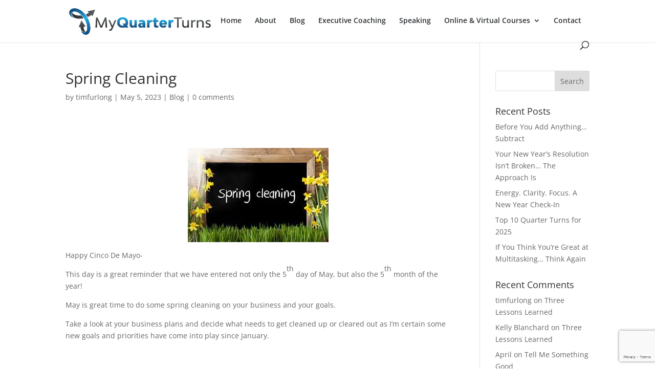

--- FILE ---
content_type: text/html; charset=utf-8
request_url: https://www.google.com/recaptcha/api2/anchor?ar=1&k=6LdciNYZAAAAANdiyUxg7qkNl1ZFVVWg0eF08S_J&co=aHR0cHM6Ly9teXF1YXJ0ZXJ0dXJucy5jb206NDQz&hl=en&v=PoyoqOPhxBO7pBk68S4YbpHZ&size=invisible&anchor-ms=20000&execute-ms=30000&cb=rt0oexfuoz5o
body_size: 48693
content:
<!DOCTYPE HTML><html dir="ltr" lang="en"><head><meta http-equiv="Content-Type" content="text/html; charset=UTF-8">
<meta http-equiv="X-UA-Compatible" content="IE=edge">
<title>reCAPTCHA</title>
<style type="text/css">
/* cyrillic-ext */
@font-face {
  font-family: 'Roboto';
  font-style: normal;
  font-weight: 400;
  font-stretch: 100%;
  src: url(//fonts.gstatic.com/s/roboto/v48/KFO7CnqEu92Fr1ME7kSn66aGLdTylUAMa3GUBHMdazTgWw.woff2) format('woff2');
  unicode-range: U+0460-052F, U+1C80-1C8A, U+20B4, U+2DE0-2DFF, U+A640-A69F, U+FE2E-FE2F;
}
/* cyrillic */
@font-face {
  font-family: 'Roboto';
  font-style: normal;
  font-weight: 400;
  font-stretch: 100%;
  src: url(//fonts.gstatic.com/s/roboto/v48/KFO7CnqEu92Fr1ME7kSn66aGLdTylUAMa3iUBHMdazTgWw.woff2) format('woff2');
  unicode-range: U+0301, U+0400-045F, U+0490-0491, U+04B0-04B1, U+2116;
}
/* greek-ext */
@font-face {
  font-family: 'Roboto';
  font-style: normal;
  font-weight: 400;
  font-stretch: 100%;
  src: url(//fonts.gstatic.com/s/roboto/v48/KFO7CnqEu92Fr1ME7kSn66aGLdTylUAMa3CUBHMdazTgWw.woff2) format('woff2');
  unicode-range: U+1F00-1FFF;
}
/* greek */
@font-face {
  font-family: 'Roboto';
  font-style: normal;
  font-weight: 400;
  font-stretch: 100%;
  src: url(//fonts.gstatic.com/s/roboto/v48/KFO7CnqEu92Fr1ME7kSn66aGLdTylUAMa3-UBHMdazTgWw.woff2) format('woff2');
  unicode-range: U+0370-0377, U+037A-037F, U+0384-038A, U+038C, U+038E-03A1, U+03A3-03FF;
}
/* math */
@font-face {
  font-family: 'Roboto';
  font-style: normal;
  font-weight: 400;
  font-stretch: 100%;
  src: url(//fonts.gstatic.com/s/roboto/v48/KFO7CnqEu92Fr1ME7kSn66aGLdTylUAMawCUBHMdazTgWw.woff2) format('woff2');
  unicode-range: U+0302-0303, U+0305, U+0307-0308, U+0310, U+0312, U+0315, U+031A, U+0326-0327, U+032C, U+032F-0330, U+0332-0333, U+0338, U+033A, U+0346, U+034D, U+0391-03A1, U+03A3-03A9, U+03B1-03C9, U+03D1, U+03D5-03D6, U+03F0-03F1, U+03F4-03F5, U+2016-2017, U+2034-2038, U+203C, U+2040, U+2043, U+2047, U+2050, U+2057, U+205F, U+2070-2071, U+2074-208E, U+2090-209C, U+20D0-20DC, U+20E1, U+20E5-20EF, U+2100-2112, U+2114-2115, U+2117-2121, U+2123-214F, U+2190, U+2192, U+2194-21AE, U+21B0-21E5, U+21F1-21F2, U+21F4-2211, U+2213-2214, U+2216-22FF, U+2308-230B, U+2310, U+2319, U+231C-2321, U+2336-237A, U+237C, U+2395, U+239B-23B7, U+23D0, U+23DC-23E1, U+2474-2475, U+25AF, U+25B3, U+25B7, U+25BD, U+25C1, U+25CA, U+25CC, U+25FB, U+266D-266F, U+27C0-27FF, U+2900-2AFF, U+2B0E-2B11, U+2B30-2B4C, U+2BFE, U+3030, U+FF5B, U+FF5D, U+1D400-1D7FF, U+1EE00-1EEFF;
}
/* symbols */
@font-face {
  font-family: 'Roboto';
  font-style: normal;
  font-weight: 400;
  font-stretch: 100%;
  src: url(//fonts.gstatic.com/s/roboto/v48/KFO7CnqEu92Fr1ME7kSn66aGLdTylUAMaxKUBHMdazTgWw.woff2) format('woff2');
  unicode-range: U+0001-000C, U+000E-001F, U+007F-009F, U+20DD-20E0, U+20E2-20E4, U+2150-218F, U+2190, U+2192, U+2194-2199, U+21AF, U+21E6-21F0, U+21F3, U+2218-2219, U+2299, U+22C4-22C6, U+2300-243F, U+2440-244A, U+2460-24FF, U+25A0-27BF, U+2800-28FF, U+2921-2922, U+2981, U+29BF, U+29EB, U+2B00-2BFF, U+4DC0-4DFF, U+FFF9-FFFB, U+10140-1018E, U+10190-1019C, U+101A0, U+101D0-101FD, U+102E0-102FB, U+10E60-10E7E, U+1D2C0-1D2D3, U+1D2E0-1D37F, U+1F000-1F0FF, U+1F100-1F1AD, U+1F1E6-1F1FF, U+1F30D-1F30F, U+1F315, U+1F31C, U+1F31E, U+1F320-1F32C, U+1F336, U+1F378, U+1F37D, U+1F382, U+1F393-1F39F, U+1F3A7-1F3A8, U+1F3AC-1F3AF, U+1F3C2, U+1F3C4-1F3C6, U+1F3CA-1F3CE, U+1F3D4-1F3E0, U+1F3ED, U+1F3F1-1F3F3, U+1F3F5-1F3F7, U+1F408, U+1F415, U+1F41F, U+1F426, U+1F43F, U+1F441-1F442, U+1F444, U+1F446-1F449, U+1F44C-1F44E, U+1F453, U+1F46A, U+1F47D, U+1F4A3, U+1F4B0, U+1F4B3, U+1F4B9, U+1F4BB, U+1F4BF, U+1F4C8-1F4CB, U+1F4D6, U+1F4DA, U+1F4DF, U+1F4E3-1F4E6, U+1F4EA-1F4ED, U+1F4F7, U+1F4F9-1F4FB, U+1F4FD-1F4FE, U+1F503, U+1F507-1F50B, U+1F50D, U+1F512-1F513, U+1F53E-1F54A, U+1F54F-1F5FA, U+1F610, U+1F650-1F67F, U+1F687, U+1F68D, U+1F691, U+1F694, U+1F698, U+1F6AD, U+1F6B2, U+1F6B9-1F6BA, U+1F6BC, U+1F6C6-1F6CF, U+1F6D3-1F6D7, U+1F6E0-1F6EA, U+1F6F0-1F6F3, U+1F6F7-1F6FC, U+1F700-1F7FF, U+1F800-1F80B, U+1F810-1F847, U+1F850-1F859, U+1F860-1F887, U+1F890-1F8AD, U+1F8B0-1F8BB, U+1F8C0-1F8C1, U+1F900-1F90B, U+1F93B, U+1F946, U+1F984, U+1F996, U+1F9E9, U+1FA00-1FA6F, U+1FA70-1FA7C, U+1FA80-1FA89, U+1FA8F-1FAC6, U+1FACE-1FADC, U+1FADF-1FAE9, U+1FAF0-1FAF8, U+1FB00-1FBFF;
}
/* vietnamese */
@font-face {
  font-family: 'Roboto';
  font-style: normal;
  font-weight: 400;
  font-stretch: 100%;
  src: url(//fonts.gstatic.com/s/roboto/v48/KFO7CnqEu92Fr1ME7kSn66aGLdTylUAMa3OUBHMdazTgWw.woff2) format('woff2');
  unicode-range: U+0102-0103, U+0110-0111, U+0128-0129, U+0168-0169, U+01A0-01A1, U+01AF-01B0, U+0300-0301, U+0303-0304, U+0308-0309, U+0323, U+0329, U+1EA0-1EF9, U+20AB;
}
/* latin-ext */
@font-face {
  font-family: 'Roboto';
  font-style: normal;
  font-weight: 400;
  font-stretch: 100%;
  src: url(//fonts.gstatic.com/s/roboto/v48/KFO7CnqEu92Fr1ME7kSn66aGLdTylUAMa3KUBHMdazTgWw.woff2) format('woff2');
  unicode-range: U+0100-02BA, U+02BD-02C5, U+02C7-02CC, U+02CE-02D7, U+02DD-02FF, U+0304, U+0308, U+0329, U+1D00-1DBF, U+1E00-1E9F, U+1EF2-1EFF, U+2020, U+20A0-20AB, U+20AD-20C0, U+2113, U+2C60-2C7F, U+A720-A7FF;
}
/* latin */
@font-face {
  font-family: 'Roboto';
  font-style: normal;
  font-weight: 400;
  font-stretch: 100%;
  src: url(//fonts.gstatic.com/s/roboto/v48/KFO7CnqEu92Fr1ME7kSn66aGLdTylUAMa3yUBHMdazQ.woff2) format('woff2');
  unicode-range: U+0000-00FF, U+0131, U+0152-0153, U+02BB-02BC, U+02C6, U+02DA, U+02DC, U+0304, U+0308, U+0329, U+2000-206F, U+20AC, U+2122, U+2191, U+2193, U+2212, U+2215, U+FEFF, U+FFFD;
}
/* cyrillic-ext */
@font-face {
  font-family: 'Roboto';
  font-style: normal;
  font-weight: 500;
  font-stretch: 100%;
  src: url(//fonts.gstatic.com/s/roboto/v48/KFO7CnqEu92Fr1ME7kSn66aGLdTylUAMa3GUBHMdazTgWw.woff2) format('woff2');
  unicode-range: U+0460-052F, U+1C80-1C8A, U+20B4, U+2DE0-2DFF, U+A640-A69F, U+FE2E-FE2F;
}
/* cyrillic */
@font-face {
  font-family: 'Roboto';
  font-style: normal;
  font-weight: 500;
  font-stretch: 100%;
  src: url(//fonts.gstatic.com/s/roboto/v48/KFO7CnqEu92Fr1ME7kSn66aGLdTylUAMa3iUBHMdazTgWw.woff2) format('woff2');
  unicode-range: U+0301, U+0400-045F, U+0490-0491, U+04B0-04B1, U+2116;
}
/* greek-ext */
@font-face {
  font-family: 'Roboto';
  font-style: normal;
  font-weight: 500;
  font-stretch: 100%;
  src: url(//fonts.gstatic.com/s/roboto/v48/KFO7CnqEu92Fr1ME7kSn66aGLdTylUAMa3CUBHMdazTgWw.woff2) format('woff2');
  unicode-range: U+1F00-1FFF;
}
/* greek */
@font-face {
  font-family: 'Roboto';
  font-style: normal;
  font-weight: 500;
  font-stretch: 100%;
  src: url(//fonts.gstatic.com/s/roboto/v48/KFO7CnqEu92Fr1ME7kSn66aGLdTylUAMa3-UBHMdazTgWw.woff2) format('woff2');
  unicode-range: U+0370-0377, U+037A-037F, U+0384-038A, U+038C, U+038E-03A1, U+03A3-03FF;
}
/* math */
@font-face {
  font-family: 'Roboto';
  font-style: normal;
  font-weight: 500;
  font-stretch: 100%;
  src: url(//fonts.gstatic.com/s/roboto/v48/KFO7CnqEu92Fr1ME7kSn66aGLdTylUAMawCUBHMdazTgWw.woff2) format('woff2');
  unicode-range: U+0302-0303, U+0305, U+0307-0308, U+0310, U+0312, U+0315, U+031A, U+0326-0327, U+032C, U+032F-0330, U+0332-0333, U+0338, U+033A, U+0346, U+034D, U+0391-03A1, U+03A3-03A9, U+03B1-03C9, U+03D1, U+03D5-03D6, U+03F0-03F1, U+03F4-03F5, U+2016-2017, U+2034-2038, U+203C, U+2040, U+2043, U+2047, U+2050, U+2057, U+205F, U+2070-2071, U+2074-208E, U+2090-209C, U+20D0-20DC, U+20E1, U+20E5-20EF, U+2100-2112, U+2114-2115, U+2117-2121, U+2123-214F, U+2190, U+2192, U+2194-21AE, U+21B0-21E5, U+21F1-21F2, U+21F4-2211, U+2213-2214, U+2216-22FF, U+2308-230B, U+2310, U+2319, U+231C-2321, U+2336-237A, U+237C, U+2395, U+239B-23B7, U+23D0, U+23DC-23E1, U+2474-2475, U+25AF, U+25B3, U+25B7, U+25BD, U+25C1, U+25CA, U+25CC, U+25FB, U+266D-266F, U+27C0-27FF, U+2900-2AFF, U+2B0E-2B11, U+2B30-2B4C, U+2BFE, U+3030, U+FF5B, U+FF5D, U+1D400-1D7FF, U+1EE00-1EEFF;
}
/* symbols */
@font-face {
  font-family: 'Roboto';
  font-style: normal;
  font-weight: 500;
  font-stretch: 100%;
  src: url(//fonts.gstatic.com/s/roboto/v48/KFO7CnqEu92Fr1ME7kSn66aGLdTylUAMaxKUBHMdazTgWw.woff2) format('woff2');
  unicode-range: U+0001-000C, U+000E-001F, U+007F-009F, U+20DD-20E0, U+20E2-20E4, U+2150-218F, U+2190, U+2192, U+2194-2199, U+21AF, U+21E6-21F0, U+21F3, U+2218-2219, U+2299, U+22C4-22C6, U+2300-243F, U+2440-244A, U+2460-24FF, U+25A0-27BF, U+2800-28FF, U+2921-2922, U+2981, U+29BF, U+29EB, U+2B00-2BFF, U+4DC0-4DFF, U+FFF9-FFFB, U+10140-1018E, U+10190-1019C, U+101A0, U+101D0-101FD, U+102E0-102FB, U+10E60-10E7E, U+1D2C0-1D2D3, U+1D2E0-1D37F, U+1F000-1F0FF, U+1F100-1F1AD, U+1F1E6-1F1FF, U+1F30D-1F30F, U+1F315, U+1F31C, U+1F31E, U+1F320-1F32C, U+1F336, U+1F378, U+1F37D, U+1F382, U+1F393-1F39F, U+1F3A7-1F3A8, U+1F3AC-1F3AF, U+1F3C2, U+1F3C4-1F3C6, U+1F3CA-1F3CE, U+1F3D4-1F3E0, U+1F3ED, U+1F3F1-1F3F3, U+1F3F5-1F3F7, U+1F408, U+1F415, U+1F41F, U+1F426, U+1F43F, U+1F441-1F442, U+1F444, U+1F446-1F449, U+1F44C-1F44E, U+1F453, U+1F46A, U+1F47D, U+1F4A3, U+1F4B0, U+1F4B3, U+1F4B9, U+1F4BB, U+1F4BF, U+1F4C8-1F4CB, U+1F4D6, U+1F4DA, U+1F4DF, U+1F4E3-1F4E6, U+1F4EA-1F4ED, U+1F4F7, U+1F4F9-1F4FB, U+1F4FD-1F4FE, U+1F503, U+1F507-1F50B, U+1F50D, U+1F512-1F513, U+1F53E-1F54A, U+1F54F-1F5FA, U+1F610, U+1F650-1F67F, U+1F687, U+1F68D, U+1F691, U+1F694, U+1F698, U+1F6AD, U+1F6B2, U+1F6B9-1F6BA, U+1F6BC, U+1F6C6-1F6CF, U+1F6D3-1F6D7, U+1F6E0-1F6EA, U+1F6F0-1F6F3, U+1F6F7-1F6FC, U+1F700-1F7FF, U+1F800-1F80B, U+1F810-1F847, U+1F850-1F859, U+1F860-1F887, U+1F890-1F8AD, U+1F8B0-1F8BB, U+1F8C0-1F8C1, U+1F900-1F90B, U+1F93B, U+1F946, U+1F984, U+1F996, U+1F9E9, U+1FA00-1FA6F, U+1FA70-1FA7C, U+1FA80-1FA89, U+1FA8F-1FAC6, U+1FACE-1FADC, U+1FADF-1FAE9, U+1FAF0-1FAF8, U+1FB00-1FBFF;
}
/* vietnamese */
@font-face {
  font-family: 'Roboto';
  font-style: normal;
  font-weight: 500;
  font-stretch: 100%;
  src: url(//fonts.gstatic.com/s/roboto/v48/KFO7CnqEu92Fr1ME7kSn66aGLdTylUAMa3OUBHMdazTgWw.woff2) format('woff2');
  unicode-range: U+0102-0103, U+0110-0111, U+0128-0129, U+0168-0169, U+01A0-01A1, U+01AF-01B0, U+0300-0301, U+0303-0304, U+0308-0309, U+0323, U+0329, U+1EA0-1EF9, U+20AB;
}
/* latin-ext */
@font-face {
  font-family: 'Roboto';
  font-style: normal;
  font-weight: 500;
  font-stretch: 100%;
  src: url(//fonts.gstatic.com/s/roboto/v48/KFO7CnqEu92Fr1ME7kSn66aGLdTylUAMa3KUBHMdazTgWw.woff2) format('woff2');
  unicode-range: U+0100-02BA, U+02BD-02C5, U+02C7-02CC, U+02CE-02D7, U+02DD-02FF, U+0304, U+0308, U+0329, U+1D00-1DBF, U+1E00-1E9F, U+1EF2-1EFF, U+2020, U+20A0-20AB, U+20AD-20C0, U+2113, U+2C60-2C7F, U+A720-A7FF;
}
/* latin */
@font-face {
  font-family: 'Roboto';
  font-style: normal;
  font-weight: 500;
  font-stretch: 100%;
  src: url(//fonts.gstatic.com/s/roboto/v48/KFO7CnqEu92Fr1ME7kSn66aGLdTylUAMa3yUBHMdazQ.woff2) format('woff2');
  unicode-range: U+0000-00FF, U+0131, U+0152-0153, U+02BB-02BC, U+02C6, U+02DA, U+02DC, U+0304, U+0308, U+0329, U+2000-206F, U+20AC, U+2122, U+2191, U+2193, U+2212, U+2215, U+FEFF, U+FFFD;
}
/* cyrillic-ext */
@font-face {
  font-family: 'Roboto';
  font-style: normal;
  font-weight: 900;
  font-stretch: 100%;
  src: url(//fonts.gstatic.com/s/roboto/v48/KFO7CnqEu92Fr1ME7kSn66aGLdTylUAMa3GUBHMdazTgWw.woff2) format('woff2');
  unicode-range: U+0460-052F, U+1C80-1C8A, U+20B4, U+2DE0-2DFF, U+A640-A69F, U+FE2E-FE2F;
}
/* cyrillic */
@font-face {
  font-family: 'Roboto';
  font-style: normal;
  font-weight: 900;
  font-stretch: 100%;
  src: url(//fonts.gstatic.com/s/roboto/v48/KFO7CnqEu92Fr1ME7kSn66aGLdTylUAMa3iUBHMdazTgWw.woff2) format('woff2');
  unicode-range: U+0301, U+0400-045F, U+0490-0491, U+04B0-04B1, U+2116;
}
/* greek-ext */
@font-face {
  font-family: 'Roboto';
  font-style: normal;
  font-weight: 900;
  font-stretch: 100%;
  src: url(//fonts.gstatic.com/s/roboto/v48/KFO7CnqEu92Fr1ME7kSn66aGLdTylUAMa3CUBHMdazTgWw.woff2) format('woff2');
  unicode-range: U+1F00-1FFF;
}
/* greek */
@font-face {
  font-family: 'Roboto';
  font-style: normal;
  font-weight: 900;
  font-stretch: 100%;
  src: url(//fonts.gstatic.com/s/roboto/v48/KFO7CnqEu92Fr1ME7kSn66aGLdTylUAMa3-UBHMdazTgWw.woff2) format('woff2');
  unicode-range: U+0370-0377, U+037A-037F, U+0384-038A, U+038C, U+038E-03A1, U+03A3-03FF;
}
/* math */
@font-face {
  font-family: 'Roboto';
  font-style: normal;
  font-weight: 900;
  font-stretch: 100%;
  src: url(//fonts.gstatic.com/s/roboto/v48/KFO7CnqEu92Fr1ME7kSn66aGLdTylUAMawCUBHMdazTgWw.woff2) format('woff2');
  unicode-range: U+0302-0303, U+0305, U+0307-0308, U+0310, U+0312, U+0315, U+031A, U+0326-0327, U+032C, U+032F-0330, U+0332-0333, U+0338, U+033A, U+0346, U+034D, U+0391-03A1, U+03A3-03A9, U+03B1-03C9, U+03D1, U+03D5-03D6, U+03F0-03F1, U+03F4-03F5, U+2016-2017, U+2034-2038, U+203C, U+2040, U+2043, U+2047, U+2050, U+2057, U+205F, U+2070-2071, U+2074-208E, U+2090-209C, U+20D0-20DC, U+20E1, U+20E5-20EF, U+2100-2112, U+2114-2115, U+2117-2121, U+2123-214F, U+2190, U+2192, U+2194-21AE, U+21B0-21E5, U+21F1-21F2, U+21F4-2211, U+2213-2214, U+2216-22FF, U+2308-230B, U+2310, U+2319, U+231C-2321, U+2336-237A, U+237C, U+2395, U+239B-23B7, U+23D0, U+23DC-23E1, U+2474-2475, U+25AF, U+25B3, U+25B7, U+25BD, U+25C1, U+25CA, U+25CC, U+25FB, U+266D-266F, U+27C0-27FF, U+2900-2AFF, U+2B0E-2B11, U+2B30-2B4C, U+2BFE, U+3030, U+FF5B, U+FF5D, U+1D400-1D7FF, U+1EE00-1EEFF;
}
/* symbols */
@font-face {
  font-family: 'Roboto';
  font-style: normal;
  font-weight: 900;
  font-stretch: 100%;
  src: url(//fonts.gstatic.com/s/roboto/v48/KFO7CnqEu92Fr1ME7kSn66aGLdTylUAMaxKUBHMdazTgWw.woff2) format('woff2');
  unicode-range: U+0001-000C, U+000E-001F, U+007F-009F, U+20DD-20E0, U+20E2-20E4, U+2150-218F, U+2190, U+2192, U+2194-2199, U+21AF, U+21E6-21F0, U+21F3, U+2218-2219, U+2299, U+22C4-22C6, U+2300-243F, U+2440-244A, U+2460-24FF, U+25A0-27BF, U+2800-28FF, U+2921-2922, U+2981, U+29BF, U+29EB, U+2B00-2BFF, U+4DC0-4DFF, U+FFF9-FFFB, U+10140-1018E, U+10190-1019C, U+101A0, U+101D0-101FD, U+102E0-102FB, U+10E60-10E7E, U+1D2C0-1D2D3, U+1D2E0-1D37F, U+1F000-1F0FF, U+1F100-1F1AD, U+1F1E6-1F1FF, U+1F30D-1F30F, U+1F315, U+1F31C, U+1F31E, U+1F320-1F32C, U+1F336, U+1F378, U+1F37D, U+1F382, U+1F393-1F39F, U+1F3A7-1F3A8, U+1F3AC-1F3AF, U+1F3C2, U+1F3C4-1F3C6, U+1F3CA-1F3CE, U+1F3D4-1F3E0, U+1F3ED, U+1F3F1-1F3F3, U+1F3F5-1F3F7, U+1F408, U+1F415, U+1F41F, U+1F426, U+1F43F, U+1F441-1F442, U+1F444, U+1F446-1F449, U+1F44C-1F44E, U+1F453, U+1F46A, U+1F47D, U+1F4A3, U+1F4B0, U+1F4B3, U+1F4B9, U+1F4BB, U+1F4BF, U+1F4C8-1F4CB, U+1F4D6, U+1F4DA, U+1F4DF, U+1F4E3-1F4E6, U+1F4EA-1F4ED, U+1F4F7, U+1F4F9-1F4FB, U+1F4FD-1F4FE, U+1F503, U+1F507-1F50B, U+1F50D, U+1F512-1F513, U+1F53E-1F54A, U+1F54F-1F5FA, U+1F610, U+1F650-1F67F, U+1F687, U+1F68D, U+1F691, U+1F694, U+1F698, U+1F6AD, U+1F6B2, U+1F6B9-1F6BA, U+1F6BC, U+1F6C6-1F6CF, U+1F6D3-1F6D7, U+1F6E0-1F6EA, U+1F6F0-1F6F3, U+1F6F7-1F6FC, U+1F700-1F7FF, U+1F800-1F80B, U+1F810-1F847, U+1F850-1F859, U+1F860-1F887, U+1F890-1F8AD, U+1F8B0-1F8BB, U+1F8C0-1F8C1, U+1F900-1F90B, U+1F93B, U+1F946, U+1F984, U+1F996, U+1F9E9, U+1FA00-1FA6F, U+1FA70-1FA7C, U+1FA80-1FA89, U+1FA8F-1FAC6, U+1FACE-1FADC, U+1FADF-1FAE9, U+1FAF0-1FAF8, U+1FB00-1FBFF;
}
/* vietnamese */
@font-face {
  font-family: 'Roboto';
  font-style: normal;
  font-weight: 900;
  font-stretch: 100%;
  src: url(//fonts.gstatic.com/s/roboto/v48/KFO7CnqEu92Fr1ME7kSn66aGLdTylUAMa3OUBHMdazTgWw.woff2) format('woff2');
  unicode-range: U+0102-0103, U+0110-0111, U+0128-0129, U+0168-0169, U+01A0-01A1, U+01AF-01B0, U+0300-0301, U+0303-0304, U+0308-0309, U+0323, U+0329, U+1EA0-1EF9, U+20AB;
}
/* latin-ext */
@font-face {
  font-family: 'Roboto';
  font-style: normal;
  font-weight: 900;
  font-stretch: 100%;
  src: url(//fonts.gstatic.com/s/roboto/v48/KFO7CnqEu92Fr1ME7kSn66aGLdTylUAMa3KUBHMdazTgWw.woff2) format('woff2');
  unicode-range: U+0100-02BA, U+02BD-02C5, U+02C7-02CC, U+02CE-02D7, U+02DD-02FF, U+0304, U+0308, U+0329, U+1D00-1DBF, U+1E00-1E9F, U+1EF2-1EFF, U+2020, U+20A0-20AB, U+20AD-20C0, U+2113, U+2C60-2C7F, U+A720-A7FF;
}
/* latin */
@font-face {
  font-family: 'Roboto';
  font-style: normal;
  font-weight: 900;
  font-stretch: 100%;
  src: url(//fonts.gstatic.com/s/roboto/v48/KFO7CnqEu92Fr1ME7kSn66aGLdTylUAMa3yUBHMdazQ.woff2) format('woff2');
  unicode-range: U+0000-00FF, U+0131, U+0152-0153, U+02BB-02BC, U+02C6, U+02DA, U+02DC, U+0304, U+0308, U+0329, U+2000-206F, U+20AC, U+2122, U+2191, U+2193, U+2212, U+2215, U+FEFF, U+FFFD;
}

</style>
<link rel="stylesheet" type="text/css" href="https://www.gstatic.com/recaptcha/releases/PoyoqOPhxBO7pBk68S4YbpHZ/styles__ltr.css">
<script nonce="f3gyL3Xx2H4hnc15S3ZK1Q" type="text/javascript">window['__recaptcha_api'] = 'https://www.google.com/recaptcha/api2/';</script>
<script type="text/javascript" src="https://www.gstatic.com/recaptcha/releases/PoyoqOPhxBO7pBk68S4YbpHZ/recaptcha__en.js" nonce="f3gyL3Xx2H4hnc15S3ZK1Q">
      
    </script></head>
<body><div id="rc-anchor-alert" class="rc-anchor-alert"></div>
<input type="hidden" id="recaptcha-token" value="[base64]">
<script type="text/javascript" nonce="f3gyL3Xx2H4hnc15S3ZK1Q">
      recaptcha.anchor.Main.init("[\x22ainput\x22,[\x22bgdata\x22,\x22\x22,\[base64]/[base64]/[base64]/KE4oMTI0LHYsdi5HKSxMWihsLHYpKTpOKDEyNCx2LGwpLFYpLHYpLFQpKSxGKDE3MSx2KX0scjc9ZnVuY3Rpb24obCl7cmV0dXJuIGx9LEM9ZnVuY3Rpb24obCxWLHYpe04odixsLFYpLFZbYWtdPTI3OTZ9LG49ZnVuY3Rpb24obCxWKXtWLlg9KChWLlg/[base64]/[base64]/[base64]/[base64]/[base64]/[base64]/[base64]/[base64]/[base64]/[base64]/[base64]\\u003d\x22,\[base64]\\u003d\\u003d\x22,\x22wrXCt8KLfsOzccOUw5zCosKDHsOFBcKYw7Yewr8Uwp7CiMKlw44hwp5Vw6TDhcKTHMKBWcKReybDlMKdw5AVFFXCkMOeAH3DmijDtWLCl3IRfzrCgxTDjU15OkZHWcOcZMO/w4xoN1LCnxtMOsK8bjZjwqUHw6bDkcKMMsKwwrjChsKfw7N0w7ZaNcKmA3/DvcOxX8Onw5TDui3ClcO1wpk8GsO/JSTCksOhHlxgHcORw47CmQzDocOaBE4qwrPDumbCj8OGwrzDq8OObxbDh8KVwpTCvHvCgnYcw6rDvMKTwroyw5kEwqzCrsKuwqjDrVfDqsKpwpnDn1JRwqhpw5k7w5nDusKOasKBw58XIsOMX8KWUg/CjMKwwoATw7fCsy3CmDoacgzCnhcxwoLDgCIrdyfCphTCp8ODfsK7wo8aWSbDh8KnB1I5w6DCrcO0w4TCtMKebsOwwpFzHFvCucOpVGMyw5HChF7ChcKNw6LDvWzDgVXCg8KhcGdyO8Kzw7weBnHDo8K6wr4fCmDCvsKNUsKQDiAiDsK/[base64]/woMlw7DDusK+K8KPwrLDkE/CucO2NMOew7JZw5ENw4QobEx4ZhvDsD9GYsKkwotSdjzDscOtYk96w7NhQcOrKMO0ZyEkw7MxC8OMw5bClsKWXQ/Cg8OiMGwzw7EAQy19dsK+wqLCskpjPMOxw6bCrMKVwpvDkhXChcOew4/DlMOdX8O8woXDvsOIDsKewrvDl8OHw4ASecO/wqwZw6LCtCxIwrsSw5scwrYvWAXCvi1Lw78bRMOfZsO9bcKVw6ZbOcKcUMKXw4TCk8OJScKTw7XCuS8nbinCjE3DmxbCscKhwoFawoMSwoEvGcKNwrJCw6dnDULCssO+wqPCq8OewrPDi8OLwqPDh3TCj8Kaw4tMw6I/w7DDiELCjifCkCgwa8Omw4Rkw67DihjDqVbCgTMIO1zDnkzDvWQHw60URU7CvMOlw6/DvMOzwqtzDMOtAcO0L8OSZ8KjwoULw6QtAcOrw74bwo/Dl1YMLsOOdsO4F8KhNgPCoMKPNwHCu8KKwoDCsVTCl3MwU8OLwoTChSwschx/wpvCn8OMwo4dw6ECwr3Cpi4ow5/[base64]/CtCdkIUzCkcOFw75twrjDlMK5wr7Dryo9w6cQaWbDihkbwrXDnTXDsEZYwpTDj3rChxzCjMKMwr8zNcOqA8Ktw4rDlMK5W10pw7HDm8OJLjA4T8Kdag3CqgVXw4fDkXpqV8Odwox5Og/DqWJBw6jDkMOlwrk4wo5qw77CoMKnwo5iMWfCjkdYwp5iw7XCq8OWVMKww4DDtcKqIhxdw6kKI8KILjrDpnRcUUjCt8KORB/DrsK/w6TDrRxdwrzDvcOCwrkfwpXClcOWw4HCrcKiOsKyX1VHRMKxwpIxRm7CkMK+wpfDtWnCv8OOw5LCiMKjTlJ4fQ/CuRTDg8KbEQjDoz7CjSbDtMONw6hywqdpw4DDjcOww4XCosKZJz/DsMKkw50ECQoSw517NcO6KsOUNcKGwoJIwpTDksOZw7BxRcKlwrvDnXsvwpnDp8KPXcK4wohsbsOZS8KcBMOQK8O2wp3DrUDDk8O/PMKBU0bDqQnChAsJwotwwp3DklTDvy3DrMKvQsKuXz/DuMKkPsK6SMKJaTTCn8O/wojDo1dPIMOsEMKmw4vDrzzDl8O0wqXCj8KcdcKAw4vCp8OMw5bDsg9VQMKqdsOtGwYeSsODQzjDlQ3DisKfTMKQSsKowqvChcKhJ3fCrcK/wrLCngJFw67CtVE/UcOtXiFEwrDDnQjDscKJw6TCpMOqw5shKcODwo7CvMKoD8OFwqo4wpzDn8KiwoHCmMKaMRonw6FpfG/DuGbCm17CtxPDumjDtMOYbS4Fw5TCvVrDoHATbzXCtcOuPcOzwoHCm8KdBsO7w5jDicOTw7phXEMcSmIPZyoYw6LDucObwpnDs2wBegA1wp/CsBxGa8Oxf0pqbsOqB3gVbgLCrMONwo4zH1jDpkzDm1XChcO8cMOFw5g4fsOuw4PDvkzCqBXClzLDicKqIH0cwqZhwq3CmVTDuSotw6NjEjotKsKcBsO6w7bCksOBRXfDu8KaXcOHwrQmRcKtw7oCw4TDvzIrfsKPYyFObcOywqVYw7/Cqw/Cqn88BGvDl8KQwr0Kwq/ClXLCs8KGwoJQw75qKgTCvAJFwq3ClsKrO8KAw4Vlw6d/dMOdeVgXw6bCtijDhsO0wpoARUQGWEvClmnCnBQ9wovDhhPCjcOCaUnCp8K7dVzCo8KrI38Yw4LDlsObwonDocOSHX8uYsK8w6tmH1Z6wpQDKsK5ZMKWw5pYQsKjFicve8ODGsKfwobCpcO/[base64]/[base64]/[base64]/CtmLDuU0recORdcKnYsOfC8OWBMKLw4QVwr9Sw4vDk8Okfj0SfsK/wovCg3DDuVAlAcKzABEJDAnDoz0GEW/ChCTCpsOsw4rCj0BAwoPCpk8rZlFeesOqwpo6w6VZw7tAD3HCtX4Hw4tYQW3ChhbCmQ/DqMK8w4PCjQtGOcOIwrbDq8OsBV8xUmpcwpIxXcOAw5/CmAJ4w5VZBTRJwqYJwpnDnjkabGpOw5JmL8OqPsK9w5nDsMOTwqUnw7rChD7CpMOhwokmCcKJwoRMw6BQNlpsw78rQ8OwPSDDisK7JcOifcKpfMOZOcO1bUrChMOsCMO2w7I/[base64]/w4MSYsKCL0FDVF5JPMO0N8Kew7o8QibDmVpCw44mwrdAw6nClk3CpMOkUVAtBMK/DFBQORXDlH5FEMK6w60AYsKebWTDjRs0MxPDo8OHw47DpsK8wpHDi07DsMKtCGXCucO1w7vDo8K4w7RrLV8+w4BJcMKfwr5vw48BMMKUAGHDoMKzw7bDrMOMwqzDkgFiwp4sFMOMw4jDizDDgMOcCsOww6FHw74gw55uwqleWA/Dq3ALwoMDU8OWw5xUMsKqf8OrFWx2w6TDjlHCrk/CsEbDtVvCiWzDvGgOXDrCogTDs2hnQMKrwo9SwosqwrUdw5YTw5dNdsKlDzTClhNMUsOHw7ANJwtGw7ADMsKow7Faw4/[base64]/DpcKnBMKNKWtjw6tiI8Kkw4bCgMKvw6LDn8KoXB07wpHCgSosEMKSw5fCgQQxFg3DiMK6wqgvw6XCn3RrHMK3wpLCrQXCtBBVwoLDrsK8w4fClcOWwrhTfcOdJUY2S8KYQ15kbThLw4jDpSNOwqBUwp4Uw6XDrT1jw4HCixswwqRRwoBCWT/DvsKSwrVyw5hXPx4fwrBmw6jDncKEEx1UJnLDlxrCo8OfwrzDlwsnw6g3w5vDpBjDjsKww63DhE5qw5Ajw5gNYcO/wq3DiETCrXtvXCA9woXCvmfDrCvCnlB8wpHCqwDCi2kJw44ww6/DpD7CvsKRRsKKwpnDtcOFw7QeNjhuw79PHcK3wrjCjkLCuMKGw4s6wqHCpsKawpXCpAFiwq3DjS5pOsOPcyBQwqfDr8ONw63DkCt7QsOsDcO7w6hzdMOjHFpKw5YiSsOnw7x/w5o5w5vCo0V7w5HDgsKgw4zCscO9M08CIsODIR3DnEPDlAFAwpDCm8KHwrLDvyLDoMOiIw7Cm8Ofwo3CjMOYVjHCsVnCnXMbwpjDiMKkO8K/XMKAw6FcwprDn8Odwr4Jw73Ds8Ofw7rCnxzDiU9XEMKrwoAeAyrCgMKLw6zCjMOrwrTCn1DCrsOYwoTCtwrDoMOow6DCucK8w7QtPC1yAMOnwpIcwqp6AsO0Ly43VcKHWmjDgcKcJcKUwozCsgrCuxdWdmdhwoPDoS4pd3/ChsKCaQHDvsONw5V0EDfCimbDjMOfw5I0w7zDs8OaSi/DvsO1w58ifcOdwrbDhcK1EiI6BnzCji4XwoJWeMKzJcOuwr8lw5Uow4rCncOmKcKYw5NxwozCu8Olwr0jw63CmU/DkcOLB3FXwq7Ct2cvKsK3e8KTw5/DtsOLw7PCq3LCrMK1AlAWw7fCo0/[base64]/w57DlsOqBQjCicO5w4DDogzCr8O+w504w7IbI3XCmsKIIMOAfRXCrsKKTU/CmsOiwrlBVBZqw6kmEVBWS8Olwq1dwofCq8Omw51SS23CkT1dwohow45Vw5Ylw4RKw5LCusOzwoMHR8K6SBPDnsKKw71LwoPDky/DicOqw555DUJNwpDDucOqw7MWAjgJw5/Ct1XChsOPX8KCw7zCjV1Wwod5w40WwqXCqsKMwqVcb0nDlQ/[base64]/[base64]/w61FwqPDui3DvR/[base64]/Cl8KUw4gjwqrDpMOhw6Evw6bCu31Ow7fCmMK+wrdLw7YmwqhbD8ONJk3DnFjCsMKMw5lGw5DDr8KoBh7CscKSwpnDj1ZcG8KUw7QtwrbCrMK/QcKxAibChC3CpAjDoGIkA8KnSw3DnMKJwrZuwrg6c8OAwqXCoSjDosK/Cm7CmUMRAMKUWMKYAkLCgDLCimfDmntXf8KLwpTCsjlCPH1RcB48AUlkw5NVOiDDpWPDjsKhw4zCumMnSV7DhTs/IWjDjsOtwrV6YMOfCmJLw6UUaC1/wpjDp8KDwrvCjTsmwrpEXTtDwqR7w7zChyd1wo5HIsO9wqLCtMOKw6sqw5lWMsOvw7jDv8KHHcOFwoPDoV3Cnw7CncOmwqfDggscAhJkwq/DtznCq8KoCSHCiARIw7vCuyjChjBHwpV/w4PDvsOywpozw5HCsj/[base64]/[base64]/DiMOOZ8O/F8KRZcKCV8KqwqI2fcOfPnElXMK2w7nCvMOxwpHCpcKcw4HCpsOVBGFICEjCs8OdPEJvbjwUVWpcw7vCisKhARfCqcOjGHPDnnsXwogSw5fDtsK7w7d0LMONwpwnVDTCh8O3w7oCfiHDnyd1w6TCkMKrwrXCug3DlWfDo8OGwpNew4QPf1wdwrLCpi/ChMK2wqNqw6/ClMOsfsOEwp5gwoN/wrLDl1vDu8KQbFjDj8ORw4LDkcOLUMKrwqNCw68fc2A7NlFfOGbDl1xmwowsw4bDnsK+w53Dj8OUN8KqwpIxZMKscsOiw4zCm2kVIQHCuHvDn2HCicK/w5fDi8OmwpZ+w6soegPCrCnCiAjClkzDgMKcw51/ScKewrVMX8KDDcOrX8O/w5zCgcK+w50NwpFIw5jDtm0ww498wpXDjCsjIsOtfMKBwqfDksOGUw86wqnDnRt+eg5JOnLDlMKxZcO5Pwg4B8OLRMKrw7PCl8O5w7jCgcKTWEbDmMOSU8OJwrvDlcOGXxrDrmQLwovDkMOSGQLCp8OGwrzCnkvCocOoUMOMc8KsMsK/w7vCh8K5PMOCwoUlw4tjJcOtwrodwrcLekVpwqJ3w4TDlMOQwod+woLCt8KRw7tew4PDoXDDgsOOwrDDkGUSPsKBw7nDhUccw4NmRsOKw7kTDcKYDDdsw5kYZMO8GzcFw6Y5w7p3w6l9QSdRPjPDi8OyWgrCqjkMw6/ClsKVwqvDix3DgV3Cv8Okw5gKw6vCn2BuAcK8w6gOwpzDiCLDrhbCk8Kww7HChxDCjMOKwpzDpWTDqcOMwpnCq8KnwovDnnY1bsO0w4EPw7jCucOyVVDCrsOrdHrDqSfDvxA1wqjDgk/DtWzDm8KXEAfCpsKzw4QuWsK4F0gfEg3DrH9rwqNBJAbDmmTDhMOtw780wpBww6w5HcOdwrFHBMKpwqkQezYGwqfDk8OpOcOFNTo5wpdRf8KXwqxWPg5+w7PDiMOmw4QfRHvCmMO1RcOfwpfCscKBw6DDjh3CicK/PgLDhVXDl3bCk2dsM8KvwoDClzvCnXsxbSfDnDobw6LDj8OdeFgTwolxwrApw6nDscOVwqoew7gRw7DDgMKtCcOaZ8KXB8K8wrTCj8Khwpg8e8OyAD1vw5fDtsOdL1MjIiFJOkJpwqbDl3Y+RVgdZF/CgjbCiTfCmHs7w7zDpxMgw6PClmHCu8Osw6JcVT4nTMKuGG/DgcKewrAyaiDCrFcEw6LDgsO+UMONB3fDqR8PwqEBwrkgKMO4OsOUw6LClMO9wpZyEw5GahrDohvDrz/DicO5woE8bsKKwq7Dil0SFUDDuEbDpsKYw7TDti07w5bCm8OZHMKAL0MEw63CgHsYwr9sQMOlwoPCj33Do8K6w4dDAsO+wpDChUDDpSPDgMKCCyhlwpE9OnVKYMK7wrEmOx7CnsOkwqgTw6LDusKUGz8CwpZhwqnDn8K4aQpGWMKuOFI/wo1IwqjDlVM5PsKnw64PKGV0LkxoA20pw7JjQ8OYPsO1Rx/DgsOYb0LDimXCv8KuR8OUdGULf8K/w4ACOMKWUi3DoMKCN8KEw51QwqQwOWXDrMOyT8KgaFrClcO8woggw51Xw4bCjMOfwq5jYVhrScKtw7ZELMOTwp9Kw5hrwrsQJcO5DibDkcOSCcOAeMOaIkHCr8OnwrrDjcOdUF0dw5rCqS1wJzvCvArDkhAMwrXDtS3Cr1U1eV3DjWJsw4TChcO+w7/DgzIzw6LDtMOOw4bCkSMXGMKVwoIWw4dKGcKcAwLDssOGM8KfA17CnsKlwrgRw4sqGMKCw6nCqUwzwo/DgcOnLijChzwlw4dgw4DDksO4w5odwqrCnlAKw64mw6lPajbCrsOeFsOUFsObGcKme8KZDmMjaiV6YyXCosO+w77Cq2VewoA+w5bDiMOlf8OiwpDCiytCwqRAFSDDomfDu1tow4g6cA7DsXJJwpZBw6YPAcKaeyNOw40mO8OwGXd6w656w53DjXw+w5x6w4RCw7/Dhz1+Bj1qG8KOF8OSG8KtIDYJQ8K6wpzCp8KiwoU2SsKLFsKrw7LDisOuNMOxw53Dv1VbP8OFC2ZsT8KKwqd1YELCpsKkwr9aYm5Owql/[base64]/w55Sw5PDn8OFwoVqwpZwwo7CiMOxIcKiTcO3VhE9NMOmw7nClcO2NsO0w7XCj1/Cr8K5FAPDvMOYLCdywplFecO7ZsOyPMOYGsK3wr3DuwJtwqprw4xLwqt5w6fCo8KOw5HDtH3Di13DojxJJ8OoQsOFwpVJw4zDnSzDmMOPV8OBw6gGbhEQwpYvwpQLVsKuw6cbFwMow5XCm1E0YcOFTm/CrUNvwpYQazLChcO/ScOQw7fCt3EMw4vCgcOCdRHDh00Nw6ZYPMODfsO4DlZzJMK5woPDtcOOIV9jPjViwrrCmHbDqB/DocOYMSwgAsKNFMOpwpNLCcKww63CpDHDmQ7CiTvCqkxBw4RtbF8uw4/[base64]/[base64]/DgBhCIcOHwqjDvsOGQH3DrcKSwqknO0dDw4kuw7XDv8OsO8Oow6jCv8KmwoAow4xJw6E9w5HDh8K2aMO7bEXCpsKRR0sGBXHCsC43bCDDtsKHa8O5w6Ynw6d3wpZRwpXCtMKPwo5vw67CuMKIw7lKw4rDkMOxwqsiFsOPBsKnW8OrCTxYBh/CrsOPKMKmw5XDjsKLw6vCiEMTwo/[base64]/cmt5HMK9fgPCr8O6asObKWVxci/DuFdzwpHDq3V+KMKKw5hlwpBrw6kEwpEAWxlmR8OZZsOhw5pQw7Rnw7jDhcKaD8KfwqMaMFIsQsKCwq9fNQsmRjUVwrbDo8O4P8KzG8OHPBTCqzrCp8OcIcKEKAdVw6zDq8Osa8O1wp9oKMKTO3fCrMOrw7XCsErCmB5gw6fCrsOww787YVduacKTI0vCmRDCmR89w4/DlMOBw7rDlirDnTR0CBl1RsK3w6R4IMKcwr55wpMOP8OewoLClcOUw7YrwpbChylOBkvCuMOnw4B/DcKgw6bDqsKCw7HCljQQwoJ7ZgokRio9w4Bswqc3w5RBZ8KdH8O/wrzDgmxfAcOjwprDjcO1FnJQw5/Ck0jDq0fDnTvCosKbdxMePcO+ecKww45Fw57CmSnDlMOlw7HDjMObw7gmRkdiWcOyXh3Cs8OkEiY8w4sQwq/DrcKEw4nCt8OEw4HCgDdhw5/CisK9wpREwqTDjB1Uwq7DlsK3w6Z+wr48K8OGPsOmw6/DhkBZXwx3wovDkMKdwr7CtnXDmHvDvzbClCvCgDDDr3UIw7wnAyXCt8Kow4XClsK8wrVmGxXCucKCw5XCv2VCJcOdw73CvWN7wrVaWkk0w5oMHkTDvCU9w5gEAEJdwrjDhkINwpIYI8KxckHCvmLCn8Odw4zDkcKCdMKWwrg/wqTCmMK5wpxQEMOfwo/CrsKsHcKwWx3DvcODAg3Dt0xkLcKjwrTCnMOea8KvdMK6wrLDn1jDhzbDhAPCgSLCgcOEFBoRw4pww4HDrcK5OV/[base64]/[base64]/[base64]/Cq8O3wrvDrHrCqSIkJGPDrwYLBsKawo/CjCPDqcOLOAjCqgcJC1JZcMKOYH/CnMOVwpNrwoxiw6wPHMO7w6LCtMO1w7/DgmrCvmkHZsKkY8OFP1XCq8OzPi4fasOqAlJfBRXDk8OSwqzDp3TDkMKXw7VTw7UwwoUNw5kWdVDCosO/NcKJEcO+WMKtQcKnwp8vw41YQRwCVlRnw7HDpXrDoTRwwpzCtMOZTCE+NRHDjsKeORZcF8KGLn/Ci8OaAEAvwqhuw7fCtcOfUw/CowzDlsK6wozCucKhaSnCtwjDtk/CncKkR2bDj0Y3BhLDqykSw7rCu8OwYznCuCcmw5zDlcObw5vCg8KnVXlWJQE8HsOcwrtXCcKpLHx0wqEHw5TCp2/DlsOQw4FZQz0ZwqhFw6Z9w5nDhyrCucOUw6Yewodyw6XDh2cDZ3rDo3vCslBkYTgjUcKmwpBET8ONwr7CtsKyD8OgwpPChcOtSC9yNBHDp8OLw5kdPhDDkG8SGH8OQ8OgURLCncOzwqk7BhkYMQfDgMO+FcK4J8OQwq7Di8KhKHLDt1bDqgUDw6XDq8OMXWrCrxg/Zn7CgSo2wrQXVcK7WQrDrQHDrMKyT2otTF3ClAMGwo4RZ20xwpdDwpE/bUbDgcOTwpjCv00PXcKiAsKiY8OPVnYQDMOyasKNwr8Aw5/CoSVTbBDDjyIrKcKUJyN/[base64]/Cv0YDw6NEwroWCMKvwoHDvHEowpLDhmPCn8KDI8Opw7QiSsKoVTdAV8KLw4xZwp/DpznDmcOJw5bDr8KYwq0Ww5vCuHDDlMKhK8KJwpLCi8KSwrzCnXTCqE1fLlfCnR11w4o8w6/DuG/DtsKFwonCvwEaHcK5w7jDs8KqOMOZwq83w5XDlcO9wq3DgcOew7DCrcOLLAB4YiQQwqxcc8K8c8KLdRcBRQEWwoHDqMOIwrwgwoDDthQlwqM0wpvCvhXCuAdBwrXDpw3DncKqQj0CWBLDu8OuV8O9wohmRcK4wp/DojzCk8KnEcOILz/DiQ8DwpvCoSfCsjkuacKLwq/DsCLCicOzOMObVXMEb8Oiw40BPwbCowzCrnJgGsOBScOqwo/CvC3Dt8OBZwzDqzPCimY7esOdwpfCnwXCpy/CtU3DjW3CjH/[base64]/DumHCisKrwr3CucOzwqZ/W8OCb8O3dMOpe8OwwrU/McKPRl5SwofDjCkTwppCw5fDpUTDh8OmXMORKBzDq8Kbw4HDjAlDwr4+NBoWw70bWcKlZsOAw4VwHCB4w5N4EV3DvnM/MsO8axFta8K7w53DsSYUOcO+T8OccMK5MR/DkQjDn8O0wrHDmsK8wpHCo8KiesKdwpYTfsKew74/worCjisMwqoyw7zDkQ/[base64]/DqisNwqlhw7zDosKYG8OuUAU4w63CtUFIw5fDucO2wrDCv2cxbyDDk8Ozw7J7U3AMMsOUDApjw5ktwq8nWg/DncO8GsOywrlzw7RqwoA1w4wWwrMqw6vDoHrCk2ETL8OPHR8pZsORG8OWDhLChxEPL3QFOgc9LMKxwpJhw7wFwpjCgMO8IMK8LcO4w6/Cr8O8WHnDpcKAw6PDtSAlwrlow7vChsK5McKsU8O3MQZvwrhOTcO9VElEw6/DtzrCqUA8wrRIChLDrMKeE21pKA3DvcOrwogGDMKmw5/CmsO7wobDi0xaYUvCqsKOwoTDmHYBwoXDj8OTwroUw7jDtMKFwrfDt8OudjMzw6HCk17DvlYvwpbChsK/[base64]/CrghnL8ODwpY/wpZEKMKLw63CkcOGJsKewrbDv07CmiPCtBDDtMKFLSUQwq9bV1wjw6PDmSsERSfDgsKuTMKPNxTDlMOiZcOLS8KQS1PDnDvCgsOzOkwWWMKNZsKPwpjCrGfComtAwr/DisOIIMOdw4/CnwTDn8OVw6/Cs8KuCsO0wrXDpkRFw7MyDMKsw4zDt1xsbVHDri5lw4rCqsKjVMOqw5TDgsKwFsOgw7RuSsOwb8KgJMKyFHNhwq5kwr9Fw5BTwprDgFNMwqoTcmHCnEo6wo7Dh8OpEAIGUU52Q2HDvMO+wrbDtG53w6gNTxVqQmV/wrM6ZFwoHU0gImrCoDZrw7bDryLCh8K0w4DComY4L0g6w5PDq3vCvsKqw7NDw6Ecw7zDssKEw5kLVx7ChcKbw5QnwpZDwrfCtsKVw6bDnDJCKmdYw4p3LWgxeiXDicKgwpVNFmFyRxR9woHCkRPDmibDlW3CvTHDncOqRjBQwpDCuAVxw5fCrsOsFh/DhMOPdMKRwoxMRMKrw4pMNR3CsmvDknjDuh5Ywqgjw5QlQ8Ozw5ofwoxXJxVBw4nDtDLCn2gPw4M6YT/Cn8OMZ2g0w64JXcKQZMOYwq/[base64]/[base64]/Dp8OmScOvwo/Cs8KlwqLCmAF5wosqcsOTwotZwq1Nw7jDocOxDxTCuVnCkyZwwrAWOcOjwr7DjsKaQcODw73CkcK6w7BjHAnDhsK/wp/ClMOXPHnDnEEuwqrDiiB/w57Cqi3DpXtBZHJFcsOoL2FUUmjDmUDCrsKlwp3CtcOWVlTCt3fCrjY7UC/Ch8O3w7ZDw7IFwrN5wosubgHCumvDkcOEacOYJsKrNCUmwp7Cg2gKw4HCiH/CoMOFVsOHYwLCvcOpwrPDkcKuw4sOw5PCr8Ofwr7Cq0FBwp1eDFnDo8K6w4vCt8KQVQhYCjpYwpEFYcKQwqd0fMKOwrTCq8KhwqXDnsKKwoYUw4rDo8Kjw4Z/wq8DwpXCkRVWT8K6YEo1wrXDoMOPw695w69zw4HDjh8kQsKlNMO8PUEhDi5VK3B7c1fCrgfDkSHCjcKuwrcNwrHDl8ODXkBGaCVHwpFSI8O6w7PDscO6wqJ8bsKKw7MOTsOJwogza8O+P3HCuMKAWwXCmcOVHEAiMMOlw7R1ehxwFn/Cn8OZX08OcgrClEEOw7HCgCdxwqvCqzLDhBpew7nDncOFXUbCqsOATsOZw7Z2YsOwwpl/w6ddw5nCqMOAwpVsQC3DmcOcKEQBwq7CjjU3ZsOrCVjDmXESP2nDgMKwNnjDrcO/wp10w7DCu8OfD8OzYTPDrsOVInAuGWEcRcOCFiYqw6N/AcKIw5PCh00+DmLCrlrCkRQId8KpwqZcYhAUbTrCvcK4w7FBCMKqJMOjTxIXw7h0w6/DhCnChsKiw7XDocK1w6PDlSg/wrzCmXcUwrLCssKZUsK8wo3CpsOHWhHDtcKLTMOqGsKHw6wiLMOsTR3CssKeUCzDisOPwq/Dm8O6E8KNw77DsnPCvsOtV8K4wrsFOQbDlMOmOsONwpJmwpFJw5o2DsKXXHZ6wrZaw60KMsKgw4HDqU4hZMOsZhtEwr/DhcODwoYTw4w5w6Mvwp7DqsK4Q8OQD8O5w6pUwoDClinCv8OETVVjXsK7JsKtUUx2RmPCgsOkccKPw74jG8KOwqtswrlswqRJS8OUwqfDvsOdwp4NGsKsTsOqKzrDgMK/wqrDtsKbw6LCuWJzW8K1wrjCgC4/w4zDn8KSFMOkw4TDh8OEF0AUw6XDi2FSwr3DkcK6J3E4YsKgexjCvcKDwqTDnj5EbcOKD3/[base64]/[base64]/[base64]/CiWg8wpPCs8OiMMKbKBEHw4DDg8KKI0fDjcKLDULDj2HDgDLDqiMLGMO7HsKAWMO5wpJ6wrM/wo/Dj8KZwoXDoi/CrcKrwoBOw5/DiVHDhg1INBIAKzrCm8KbwoUMG8O5wpl3wqAVwqBUbMKfw4nCscOzYhh7PsOmwrh0w77CqiBoHsOlQmHCtcOfFMKpccKcw7ZTw4BRA8OrFcKBP8OzwprDlsKPw4HCvcOABBXDkcOowosDwpnDlG1dw6ZCwp/DgUIzwp/CrTlbwoLDgsOOag4ARcK3w6gwaEvDpXfDjMKlwoY8wo/CmFbDrMKRw5ZXeR4Qwq8Ew7/Cg8KSXcK+wpLDrcK9w6ohw67Cg8Ocw6gpKcK6wpgQw47CiQtTExw7w57DknsUw5XCjcK3csOKwpFZOsOlcsOlw48+wr3DpMOBwr/DiBDDqQ/DhgLDpyLCkcOvVk7DlsOkw5Vwa0zDtjLCgGXDr2nDjQc2wqvCgsKnKnIzwqMHwojDpcOjwpQzDcKMXcKlw4kfwo1ae8K6w4fCssO0w5oHWsOEQwjCkDPDl8KUdUPCi3ZrWcOQwqkuw7/CqMKuawPCiCI7OsKmNMKYMgJtw7oAQ8OKE8OzFMOMwotQw7tpGcKOwpclOD4pwpAuVMO3wrZUwroww6bDr01AO8Omwrtaw5Ixw6nCicOdwqzCmMKpXsKRGEYnw6FsPsOwwr7CtVfClsKBw4XDusKxIDHCm0LCjsKUGcODPXREIR0Kwo3Dn8OTwqVawpZgw4USw5t/GF9nNkItwpTDtE1sKMO1wqDCjMKkVQjDsMKweW0ow6ZpNsOMwpvDgcOVw4psLGE5wo91RsKXDBTDoMKfw4kJw4jDiMOJI8KQFsOtS8O/BsKfw7PDnsOmwqzDqHbCu8OXY8OiwpQGCl/DkwHChcO8w4XCr8KtwofCikDCu8OUwqdtasKAfMKZcXIIw5V2w4kAfloTFcOZfQjDpT3CgMOcZCrCgR/[base64]/Dh8KywqBZH8O0wonDknhdaMONwpfDpcOZw5zDpFAQcMKgDcOCwolhO0Izw6QZwqbDoMKuwq4EexnCnyHDrsKbw4N5wpZjwqfCigJ2AcO/RDVswoHDoW/[base64]/w5XDh0fDrcKnw7nCrsKdw6ZhQMOBwpDCqg8Pw4nDlMO8dynCgQ4MIizCjnzDl8Obw7tGBBTDsU7DkMOtwpk3woDDtzjDrz0BwonCihnCgsOQMUUoPkHChSXDlcOWwojCq8KubUnDtmzDhMO9FsO7w7nCp0N8wpAWZcKAVRcvecOsw7l9wp/DpUMBSsK1RElmw6/DksO/[base64]/DmsOtw57DtFbDhQhlw71MKcKqwrPCpcKiO8KVw4bDo8O0Bx09w6HDt8OjCsKpf8OVw6wDU8K4P8KQw5UdUsKYWStAwpjCl8OOVDBpFMKiwoTDoyVgfBrCv8O4QsOmQ3cJe2jDtsKpCWEaYUQ3AcK9RX7DjcOsT8KvMcOTwrjCo8OHfj/[base64]/DjzzCusKTT8K5w53CsTVpw7NjEsKZw6ZLHGvClktbZsKSwpvDrMOJw7/Cqwx8wrgWDRDDjSTCnnvDnsO2QgQew7DDjcOYw6bDpsKfwp7CucOOGkLCiMK3woLDr2g7w6bCjXPCisOEQ8K1woTCgsKSKDnDnnnCh8KBU8KwwojCq3Unw53CvcO/wrxQAMKPQWDCtcKjaWB7w5/[base64]/CrcO2wobCjAYsfcO+w7DCrWdAKUzDpBHDq0glwolZI8Kfw4jCjsKjCScDw5/Coz7ClwdRwrkaw7bCjE4BZho8wrzCv8K2KsOeAzjCiHfDpsKnwp/DvTpEUcKcWnLDj1vCpMOywqA9HD/CrMK5TBoGCgHDmcObwqBiw4zDkcO6w5zCssOpwoHDtQbCs3wZPVRaw7bCtsOfCBLDuMOzw49NwoXDnsKBwqDCpMOvw5DCn8OGwq/[base64]/w7cmS8KrQxoQR8KIw7DChQvCpMKUPMKLwrTDg8KJwqV6WhvCnh/DtDAmw4hjwpzDtsKmw63DqsK4w7bDpiZ+H8KHJlZ3MmbDpEkswpvDuAjCnW7CvcKjw7ZKw69bAcKcRcKZWsKqw70/Z07DkMKsw5J0R8OlQBHCusKvwqzCr8ODfyvCkjkrf8Kjw4jCuVPCmHPCmAvCpsKoHcObw799DcOPcAA6McKXw7XDucKAwptXSjvDvMOPw6jCsUbDqhnDqHciPsOYZcOywonCtMOuwr3DrGnDkMKlXsKpCmTCpsKBwpMTGXnChzXDgMKoSg9ew5FLwrh/w7dswrTCk8O4WMOFw6PCuMOVaA4rwocCw70HT8OZGG1Hw4lWw7nCmcO9fSB2c8OOwq/[base64]/DrWnDosKsesOpU8OzZ8KxQmN/w60Zwpwsw5hLIcO/w6vDrBnChsOAw7zClsKgw5bCtMKEw6fClMKjw63CgjFcS3luXcK7wrYySHbCnRLDiwDCv8KRKMKIw6MsfcKMEMKtUMKTYk1pN8OKKnNtLTTCiiTDphJ3NcOHw4TDvcOww7IICC/[base64]/w6l2wodRwpXDvAsPWVUZMcOew4Nhfg7CrcKaQMK4EcKdw7Iaw7LCoiHCpRrCrhvDo8OWOMKgJik5EGwZXsKhB8KjBMKmPTcEw6nCjizDvsKSfMOWwrLCmcKyw6l6DsKAw57CjQDDu8OSw7/CjyQowo5ww4fDvcOiw47ChXDDkykCwqzChcKqw4EFwofDnzMVw7rCt1ReHsOFN8O2w5NMw7M1wo3DtsOeQx9Uw6sMw4DCs2XCg2XDu2vCgHl1w4shScODXjzDhBIzJmQofMOXwpfCtks2w5nDpMO1wo/Dukd8YHgFw63Ds2DDvWo9GCobQcKxwqoxWMOIw7rDtysGLMOOwp/CocKAY8OKC8OnwqlFZcOOEg0MZMOHw5fCpcKVwopLw5oTQV/DvwzDp8KLwrnDtcKhcAckVTkKTHvCnlDCjDrCjyhWwpvDlVfCljTDg8KDwoIbwrA4HVlYBsKBw7vDqQUuwozDvzYEwpDDoFYfwp9VwoJPw6Zdwo/CgsOrfcO9wr0GOmh5w5bCn2XCvcOoE2xnw5PDp0gxPcOYFCweHEQDYcO/woTDjsKwZsKIwpHDiwLDrS7CoDIVw7DCsSXDizTDpsOXdUslwq3DvifDlz/CrsKnQStrScK1w6lyNhTDk8KowozChMKOaMOowp40QiI+UirCuSLCh8OEIMKRbD3CtWxKacKxwpNxw7AhwpTDpsOwwrrCjsKDX8O3bwjCvcOqwrXCpFNdwo9rQ8Klw6cMA8OrDg3Dh3bDoTgBEsKRcGDDhsOgwrHChxfDuD/DocKFQnZhwrbCoSLDgXDCpyFQBsKVQMOSCV7DpsOCworDmsKgYybCg2lwK8OMFsOvwrRBw6PCv8O9PMKmw7LDjSzCvBrCj2EUc8K/VDUIw7DCmx1OUMO4wqPCkmPDjSA0woNuwr4hJ2DCpmjDgWDDvC/Dt3nDjjLDscObw5FOw5JAwoXCilkaw75CwoXCrCLClsKjw7HChcKyWsOQwrBlEx9swpbCjsObw50VwojCscKRF3DDoRLDjVfChsOhYcOcw4llwqlRwr9rw6Mgw4URw7PCqMKHW8OBwrnDkcKRWMKyQ8KFMMKDCsO/wpPDk3IIw7ktwph5worDj0DDoU/CsRnDny3DtjzChhIsfUwDwrjDuxPDksKPFC8kAijDg8KDeg7DhSfDgDvCm8KJw4TDn8KiIk/CkggCwo9jw7kLwoJcwqUNZcK2C2FYOU3DoMKGw6J9w74OBMOOwqZlw4fDrFPCu8KVaMKNw4nCs8K2H8KGwp/[base64]/w5RAwrfDlS5HGMKlw6vDk8K1Z1YIHcKLw49XwoPCol0mw6fDq8Oqwp/Dh8OowqLCh8OoNMKDwr0YwoABwrsDw7jCpBdJw4TCpxnCrUjDhBUKc8KYwrsewoNWMcKfwpTDgsKVDADCritzQh7CjsKGO8KHwpTCii/[base64]/wrTDsmYiwqYCKcKcwofCiXMKwqcOH8K2w7fCicOSw5HCkMKzJ8KIFzpNCCXDmsOlw6EYwr99TUEPw4HDq3LDssOvw4jCssOIwpfCgsKZwp8kBMKZUAPDqmjDmsOYw5t7NcK8fm7DtTXCmcO0w7zDp8OeRR/DkcKnLQ/[base64]/CowIzU1PCnsOna8Kqw5ZJwovCvkwDMMOlJsKRTFTCnwgsOXjCoH3DgcOkw58/ecKsVMKPw6pIPsK6GMONw6DCi3nCo8Ovw4A6esOxEB04OMONw4PCvMOtw7rCtkBKw4ZUwpHCnUwdNSxTw6LCsAXDqGg9azAEGxtXw6TDiARfPhYQVMKrw78uw4DCmsOMEsK/wpceH8OtOsKXbn9Ww7LDmSHDn8KNwr/CjFrDjkjDmhs1fxsGOCwYDsOtwrNCwoIFJmMewqfChj9Cwq7Cj0B3w5RfOUnCiU4Iw4fClsKBw4xDDHHCl2vDt8KjHsKowq7DhHs/IsKjw6PDrcKucmUlwpbDssO1csORwqbDvXjDlV8QC8Kgw7/DsMODeMKEwrFJw55WL0zCqsOuHURgKDzCj0LDjMKnw5PCnsOvw4rCosOuTsK5w7PCpQLDgzLCmDEUw7bCssK7fMOkUsKbHWZew6Adw7p5bS/ChkpFw6zDlnTCqkx8w4XDmwDDjAVqw7DCvSZcw7oIwq3DuhjCsGdtw7zCojllDGguTBjDmGI9T8OPD1DCp8OxGMOhw5hzTsKqwo7CrMKDw4/CnjfDnW8CM2EnBUZ8w67Dgx8YTiLCnitBw7XCpMOUw5BGK8K6wonDvk4BKsKSICDCsVbCmkYqwrzCm8KmNQdJw5/DuWnCv8OTY8KOw5YSwqc/wocATcOdTcK9w4rDnsK5OAkuw7PDrMKIw6YSW8O4w4/CkhvCmsO+w50Vw6rDhMK+wqrCocKiw6fCg8K+wpJOwo/DgcK6QDs0bcKcw6TDk8Osw7RWGjcMwo1AbnvDpRbDrsOew6fCl8KOXsO4RwXDvSgmwow+wrdVwq/DnGfDmMOZMG3Dl1LDvcOjwqnDgkDCkWfClsOpw7x0DAPDr15owrdYw6ppw5dYNsO9KgEQw53CkcKRw7/CnRLCixrCnDnCjkbClRVlRcOmI0AIBcK/[base64]/DiMOWw6VrwqjCqcKfPCpQwpnClwXChmNuQsO3fcKGwprCh8K9wonCscOic2PDhsO/[base64]/TSQawqPDjmLDssOHwrfDjcKiEB1qw6nDlsOGw4vCqV/CtCNwwrtpV8ODT8OOwqHCvcKvwpbCrlHCm8OOasKCDMKowrvDvk4ZX056BsKtL8KAXsKpw6PCvMKOw4cYw7wzw6XCnxZcwp7CoGvClibCml7DpWwhw5/CncK8I8OBw5pceUN4woLCmMKncFjCmUgWwr06w4YiKsK9QRElc8K1aVLDlDcmwrgFwqfCu8OSWcKcZcOfwrVPwqjCpcKVPMO1SsKiF8O6BGY8w4HCg8KoO17Cp0rDncKHRXw/[base64]/Du8K9AijDrcOEZMOGw5jCkQDCicOoTgB6H8OcYmYnc8O8bxDDnC1aOMO/w5XDqMOpFH7Dgl3DksOhw5/Cu8O4d8KUw4jChynDpMKGwrlowocyCA/[base64]/[base64]/DjsOkZ0DCjjcmBsKNw4nDt0kWwqkFa2nCsShrw7rDjsKHZA/CrcKCacOGwoXDqBYQK8ONwr/CpmceOcOLw6gLw4RUwrLDkyHDgQYECcO0w7Qmw7IYw6ghYMOpSgDDlsKuwoUnQ8KoV8KHKELCqsKsLhosw5k/w5bCo8KPWDbClcOoTcO2OMKebcOqXMKCOMOawojCnDNYwplSfsO1EMKdw5pYw598VsO7YsKOVsOoIMKsw4oLBTbCk3XDsMO9wqfDhMO3TcKlw6TDjcKjw4h/JMKzC8K8w6YwwoMsw4cHwqsjwqjDlsO2woLDixp5GsKUH8KYwp5pw5fCrcKWw6o3Yn1Rw6jDrmZzIwrDmlUpEcKaw5Y0wpDChw9uwqDDozLDocOcwovDhMOCw5PCvcKGwq9JTMKjDCDCssOKFMK3eMOewrcGw5LCgU0hwqvDrSxbw6nDsV5iVh/DkEPCjcKOwrnDqMO0w75xMCxcw43CgcKgeMK/w5tcwqXCksOtw77Dv8KDLcOnw7zCvlg4wpMkXA8zw44wVcOscxN/w4QdwprCnmQ5w7rCqcKsNzY/HSvDoC/Cm8O9worCiMOpwpoSDURiwozDvDnCr8KiX0NWwp/[base64]/CtXjCqhLDihnDi3XCn8O9w6FvwqY1w7NWTnjClcOewr/DtMK/w6nCnHjDmsK7w5deNQ4Ww4Yiw60xYi/CtcOgw5IEw7VUHTbDtsO4TsOgWAckw7NmK2/Dg8KzwqPDvcKcZjHCgFrCoMOyIsOaKcKRw53DncKYR38RwqfCqsKPU8KWBDHCvErCgcOPwr9TC1DCnQ/Ds8ODwpvDrHAZM8OGw6kRwroJwosGOSlRM009w7/DlERXHcK0w7Nawr9fw6zCs8Klw5fCri0MwpIOw4QEYVdVwppcwpoewq3DqBZNw6jCgMO9w6dUasOJU8OOwp0Rw5/Crj/DtMKSw5rDj8Knw6VUV8K5wrsfQMKHwrPDoMKOw4dhSsKXw7Bqwo3CrnDChsKDwocSAsKiSCV8wqfChsO9CsKleARbJ8K+wo91f8KDJ8KQw4sFdAw0bcKmQcK1wqMgSsORD8K0w5Jew4rCgx/DnMO5wo/Cv37Dk8KyLVvCq8OhIsKmBcOowonDuAR3dsKSwpTDgMKiCsOiwr0DwofClxIRw4EYd8Kkw5TCksOuWcKDRHnCv2oTbiVjTj7CpUDCicKsRmkcwr/CiSBwwqTDjMKDw7vCo8KsP0DCvhrDog/DqUxFFsOabzo6wqzCiMOOHsKGRn9XFMKGw6lPwp3DnsKYesOzcXbCnE7ChMOLNsKrGsK/[base64]/DpGwBw6cXHErCqMK+wqPDiMOPEsO5wqDCl3nDpgYiPjTCvBV3Y2Zaw4LCl8OWOcOnw5Mgw6nDn2LCusKGQXfCvcOJw5PDgWwCw4ZzwpTCgnTDqMOhwrwbwq4CAwHDkgPCk8KBw40UwoHCmMKhwoLCicKHBCw/woLDijJqPlXCpsK7CsOkHsKswqRaZMK1JMK1wo8nLFxdGgY6wqrDvWPCp1QBDsO1aHfClsKQGmrDs8KgP8OswpBJHh/ClDRXdTjDhGVqwpFAwq/DkW0Aw6AEOcKtclEvAsOzw49SwqkJaExGBsOPwowzRsK1IcKtIMOUO37CksO6w75aw5/DkcOfw7TDssOdRAXCg8K3MMOOcMKAHCHDnSLDrsK/wofCssOvw4NtwqDDvcOEw6jCssO4RX9rGcKswoZEw5TCsmN7ZH/DuEMPb8Odw4jDsMO6w405QcOBDsOdb8K6w5fCoQdsHsOcw5HCr1bDk8ORSHwtwqDCsh8sGMKzRUHCtMKlw6Q7wo54w4PDg0Jvw4jDlcKzwqfDimRqw5XDoMOlHUBgwr/CvMOQcsKfwo1xU19iw4MKwp3Djnkmw5jChzF9fSfCsQ/CliDChcKtIMOtw50ULSfClzPDqhnCijXCv0IewoRTwqdtw7HDkSHDmBPCtMOna2zCqSjDscOpBMOfHVpSPnzDq0YxwpfCmMKQw6DCnMOKw6HDsH3CrFLDjjTDoRXDgsKKQcKcwpIjwrtndkF+wq/Cjjwbw6UuN0Njw5FnBsKKECrCslBVwpMhZcK5d8KNwroAwr7DkMO4Z8OUDsOeA3Juw7DDksKmflVZAcKzwqEtwqPDgC7Drl/[base64]\x22],null,[\x22conf\x22,null,\x226LdciNYZAAAAANdiyUxg7qkNl1ZFVVWg0eF08S_J\x22,0,null,null,null,0,[21,125,63,73,95,87,41,43,42,83,102,105,109,121],[1017145,449],0,null,null,null,null,0,null,0,null,700,1,null,0,\[base64]/76lBhnEnQkZnOKMAhmv8xEZ\x22,0,0,null,null,1,null,0,1,null,null,null,0],\x22https://myquarterturns.com:443\x22,null,[3,1,1],null,null,null,1,3600,[\x22https://www.google.com/intl/en/policies/privacy/\x22,\x22https://www.google.com/intl/en/policies/terms/\x22],\x22hmnkpAnC5WfZTmF9E/AKFeyZilWMeRwB9l8FEXrLRtY\\u003d\x22,1,0,null,1,1768639175973,0,0,[214,130,35,100,33],null,[84,2,203,107],\x22RC-o1xdAVskeJvIsA\x22,null,null,null,null,null,\x220dAFcWeA5EDrQzWg4cqSFTQ6mHYRATIXyOnsj2skAqyzD5JO542DXS5_QU0vJatPZ4_WSla8j--tkTSsD1h8SzDz5na0I7-7wAUg\x22,1768721975849]");
    </script></body></html>

--- FILE ---
content_type: text/css
request_url: https://myquarterturns.com/wp-content/et-cache/global/et-divi-customizer-global.min.css?ver=1767444145
body_size: 841
content:
.nav li ul{border-color:#20b1e7}.et_header_style_centered .mobile_nav .select_page,.et_header_style_split .mobile_nav .select_page,.et_nav_text_color_light #top-menu>li>a,.et_nav_text_color_dark #top-menu>li>a,#top-menu a,.et_mobile_menu li a,.et_nav_text_color_light .et_mobile_menu li a,.et_nav_text_color_dark .et_mobile_menu li a,#et_search_icon:before,.et_search_form_container input,span.et_close_search_field:after,#et-top-navigation .et-cart-info{color:#2c2f32}.et_search_form_container input::-moz-placeholder{color:#2c2f32}.et_search_form_container input::-webkit-input-placeholder{color:#2c2f32}.et_search_form_container input:-ms-input-placeholder{color:#2c2f32}#top-menu li.current-menu-ancestor>a,#top-menu li.current-menu-item>a,#top-menu li.current_page_item>a{color:#20b1e7}#footer-bottom{background-color:#545758}#footer-info,#footer-info a{color:#ffffff}#footer-bottom .et-social-icon a{color:#ffffff}@media only screen and (min-width:981px){#logo{max-height:76%}.et_pb_svg_logo #logo{height:76%}.et-fixed-header #top-menu a,.et-fixed-header #et_search_icon:before,.et-fixed-header #et_top_search .et-search-form input,.et-fixed-header .et_search_form_container input,.et-fixed-header .et_close_search_field:after,.et-fixed-header #et-top-navigation .et-cart-info{color:#2c2f32!important}.et-fixed-header .et_search_form_container input::-moz-placeholder{color:#2c2f32!important}.et-fixed-header .et_search_form_container input::-webkit-input-placeholder{color:#2c2f32!important}.et-fixed-header .et_search_form_container input:-ms-input-placeholder{color:#2c2f32!important}.et-fixed-header #top-menu li.current-menu-ancestor>a,.et-fixed-header #top-menu li.current-menu-item>a,.et-fixed-header #top-menu li.current_page_item>a{color:#20b1e7!important}}@media only screen and (min-width:1350px){.et_pb_row{padding:27px 0}.et_pb_section{padding:54px 0}.single.et_pb_pagebuilder_layout.et_full_width_page .et_post_meta_wrapper{padding-top:81px}.et_pb_fullwidth_section{padding:0}}.et_pb_contact_form_0.et_pb_contact_form_container .input{border-radius:0!important}@media all and (max-width:980px){.et_pb_button_module_wrapper.et_pb_button_alignment_right{text-align:left}}.submit.et_pb_button{color:#ffffff!important;background:#20b1e7;border-width:12px!important;border-color:#20b1e7;border-radius:50px;letter-spacing:2px;font-size:14px;font-family:'Lato',Helvetica,Arial,Lucida,sans-serif!important;font-weight:900!important;text-transform:uppercase!important;background-color:#20b1e7}.submit.et_pb_button:hover{background-color:#20b1e7}body.single article.has-post-thumbnail .et_post_meta_wrapper>img:nth-of-type(1){display:none}.mailchimp_custom_class{width:100%;padding:14px 4%!important;border-width:0;border-radius:3px;color:#666;background-color:#fff;font-size:16px;font-weight:400;-webkit-appearance:none;border-radius:100px}.mailchimp_custom_subscribe{color:#184e81!important;background:#ffffff;border-width:12px!important;border-color:#ffffff;border-radius:50px;letter-spacing:1px;font-size:14px;font-family:'Lato',Helvetica,Arial,Lucida,sans-serif!important;font-weight:700!important;text-transform:uppercase!important;background-color:#ffffff;border-radius:100px;width:100%;border:none!important;padding:1em}.et_pb_button:hover,.et_pb_module .et_pb_button:hover:hover{color:#184e81!important;background:#ffffff;border-width:12px!important;border-color:#ffffff;border-radius:50px;letter-spacing:1px;font-size:14px;font-family:'Lato',Helvetica,Arial,Lucida,sans-serif!important;font-weight:700!important;text-transform:uppercase!important;background-color:#ffffff;border-radius:100px}.mc4wp-response{color:#fff}.rve-embed-responsive .et_post_video .fluid-width-video-wrapper{padding:0!important;position:static}.rve-embed-responsive .fluid-width-video-wrapper{width:100%;position:relative;padding:0!important;position:static}